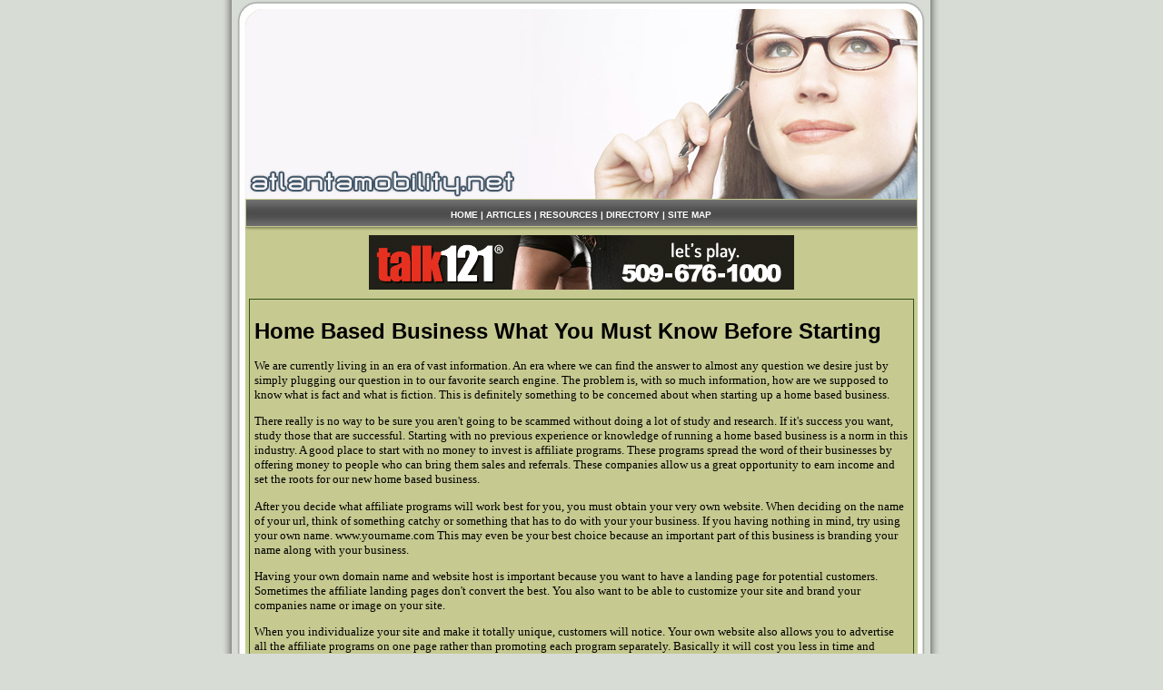

--- FILE ---
content_type: text/html
request_url: http://www.atlantamobility.net/home_based_business__what_you_must_know_before_starting_381840a.html
body_size: 9584
content:
<!DOCTYPE HTML PUBLIC "-//W3C//DTD HTML 4.01 Transitional//EN" "http://www.w3.org/TR/html4/loose.dtd">
<html>
<head>
<title>Home Based Business - What You Must Know Before Starting</title>
<META name="keywords" content="home, based, business, affiliate, programs">
<META name="description" content="">
<meta http-equiv="Content-Type" content="text/html; charset=iso-8859-1">
<link href="css_style.css" rel="stylesheet" type="text/css">
</head>

<body leftmargin="0" topmargin="0" rightmargin="0" bottommargin="0" marginwidth="0" marginheight="0">
<table width="800" align="center" cellpadding="0" cellspacing="0">
  <tr>
    <td width="22" background="images/left_sh.jpg">&nbsp;</td>
    <td><table width="100%"  cellspacing="0" cellpadding="0">
      <tr>
        <td><a href="index.asp"><img src="images/banner.jpg" alt="atlantamobility.net" width="757" height="219" border="0"></a></td>
      </tr>
    </table></td>
    <td width="22" background="images/right_sh.jpg">&nbsp;</td>
  </tr>
  <tr>
    <td background="images/left_sh.jpg">&nbsp;</td>
    <td><table width="100%"  cellspacing="0" cellpadding="0">
      <tr>
        <td height="35" align="center" valign="middle" background="images/buttonback.jpg" class="link"><a href="index.asp">HOME</a> | <a href="articles.asp">ARTICLES</a> | <a href="resources.asp">RESOURCES</a> | <a href="directory.asp">DIRECTORY</a> | <a href="sitemap.html">SITE MAP</a> </td>
      </tr>
    </table></td>
    <td background="images/right_sh.jpg">&nbsp;</td>
  </tr>
  <tr>
    <td background="images/left_sh.jpg">&nbsp;</td>
    <td background="images/text_back.jpg" class="normal_text"><table width="100%"  cellspacing="0" cellpadding="0">
      <tr>
        <td align="center">      <iframe width="468" height="60" frameborder="0" scrolling="no" src=" http://www.zonealta.com/ad_feeder.asp?cat=ban" name="I1"></iframe></td>
      </tr>
    </table></td>
    <td background="images/right_sh.jpg">&nbsp;</td>
  </tr>
  <tr>
    <td background="images/left_sh.jpg">&nbsp;</td>
    <td align="center" valign="middle" background="images/text_back.jpg" class="normal_text"><table width="98%" cellpadding="0"  cellspacing="0" id="border">
      <tr>
          <td class="normal_text2"> 
            <h1><font style="COLOR: black;">Home Based Business  What You Must Know Before Starting</font></h1><font style="FONT-SIZE: 10pt; FONT-FAMILY: verdana; COLOR: black;"><p>We are currently living in an era of vast information.  An era where we can find the answer to almost any question we desire just by simply plugging our question in to our favorite search engine.  The problem is, with so much information, how are we supposed to know what is fact and what is fiction.    This is definitely something to be concerned about when starting up a home based business.</p><p>There really is no way to be sure you aren&#39;t going to be scammed without doing a lot of study and research.  If it&#39;s success you want, study those that are successful.    Starting with no previous experience or knowledge of running a home based business is a norm in this industry.  A good place to start with no money to invest is affiliate programs.  These programs spread the word of their businesses by offering money to people who can bring them sales and referrals.  These companies allow us a great opportunity to earn income and set the roots for our new home based business.</p><p>After you decide what affiliate programs will work best for you, you must obtain your very own website.  When deciding on the name of your url, think of something catchy or something that has to do with your your business.  If you having nothing in mind, try using your own name.  www.yourname.com  This may even be your best choice because an important part of this business is branding your name along with your business.</p><p>Having your own domain name and website host is important because you want to have a landing page for potential customers.  Sometimes the affiliate landing pages don&#39;t convert the best.  You also want to be able to customize your site and brand your companies name or image on your site.</p><p>When you individualize your site and make it totally unique, customers will notice.    Your own website also allows you to advertise all the affiliate programs on one page rather than promoting each program separately.  Basically it will cost you less in time and dollars, so having your own website makes your home based business more efficient.</p><p>So now you have your selected affiliates to promote and a catchy domain name with a website for you to promote on.  The next step is learning how to optimize your web page with your selected key words in order to receive free high targeted traffic from the search engines.  Doing this requires regular maintenance of your web page with fresh quality content.  To do this, I would suggest you open up a blog, attach it to your domain (www.yourname.</p><p>com/blog) and post to it on a daily basis using keyword rich content.    To make money with affiliate programs and succeed with your home based business you must work consistently at bringing traffic to your site.  Doing things on a daily basis for your home based business like blogging, writing articles, and posting in forums will slowly start to bring the desired amount of traffic.  These methods don&#39;t require you to spend money and can still have huge results as long as you stay patient and persistent with your efforts.</p><p>All of this work will slowly bring your web page up in the search engines.  Once you are on the first or second pages for your selected keywords, you will really begin to reap the benefits of all your hard work.    This process may take months, it may take years.  It all depends on how hard you work and how bad you want to succeed.  Or.you can bypass the free method and use costly but effective methods like google adwords and solo ezine ads.</p><p>Either way you choose, just know that it is possible to make a living online and anyone can do it!.</p><p>Matt Helphrey wants you to succeed with affiliates and can help you launch your very own money making website today that&#39;s 100% ready to take orders and pull in massive profits for you right now ... guaranteed! Visit his home based business income opportunities website and get set up in under 24 hours!   Need Guidance?  Sign up for free internet income training...</p></font><br><br><a href="http://www.atlantamobility.net">Affiliate Marketing</a><br>
            <br>
            <hr noshade size="1">
            <br>
            <br><br><br><a href="transition_from_athlete_to_entrepreneur_382639a.html" style="font-size: 10pt; font-family: verdana; color: black;"><strong>Transition from Athlete to Entrepreneur</strong></a><font style="FONT-SIZE: 10pt; FONT-FAMILY: verdana; COLOR: black;">&nbsp;-&nbsp;18 year retired Pro Baseball Player, Ryan Thompson, shares his journey from Athlete to Entrepreneur with the step by step decision making process he went through in order to succeed.</font><br><br /><a href="viral_marketing_tipslearn_how_to_use_viral_marketing_to_increase_targeted_website_visitors_381854a.html" style="font-size: 10pt; font-family: verdana; color: black;"><strong>Viral Marketing TipsLearn How to Use Viral Marketing to Increase Targeted Website Visitors</strong></a><font style="FONT-SIZE: 10pt; FONT-FAMILY: verdana; COLOR: black;">&nbsp;-&nbsp;Used correctly, viral marketing can bring in traffic for years and years to come.</font><br><br /><a href="how_not_to_set_yourself_up_for_failure_working_a_home_business_380133a.html" style="font-size: 10pt; font-family: verdana; color: black;"><strong>How Not To Set Yourself Up For Failure Working A Home Business</strong></a><font style="FONT-SIZE: 10pt; FONT-FAMILY: verdana; COLOR: black;">&nbsp;-&nbsp;Shares tips on how to keep a realistic vision when working from home.</font><br><br /><a href="stop_reinventing_the_internet_marketing_wheel_379823a.html" style="font-size: 10pt; font-family: verdana; color: black;"><strong>Stop Reinventing The Internet Marketing Wheel</strong></a><font style="FONT-SIZE: 10pt; FONT-FAMILY: verdana; COLOR: black;">&nbsp;-&nbsp;When it come to generating website traffic, setting up joint ventures and growing your online business, all you really need to do is form partnerships and copy other successes.</font><br><br /><a href="big_ticket_to_wealth_review_381829a.html" style="font-size: 10pt; font-family: verdana; color: black;"><strong>Big Ticket To Wealth Review</strong></a><font style="FONT-SIZE: 10pt; FONT-FAMILY: verdana; COLOR: black;">&nbsp;-&nbsp;Big Ticket To Wealth is an internet marketing company that was launched in December 2007.</font><br><br /><a href='archives.asp?src=article'><strong>more...</strong></a>
          </td>
      </tr>
    </table></td>
    <td background="images/right_sh.jpg">&nbsp;</td>
  </tr>
  <tr>
    <td background="images/left_sh.jpg">&nbsp;</td>
    <td align="center" background="images/text_back.jpg" class="normal_text"><table width="100%" cellpadding="0"  cellspacing="0" id="footer">
      <tr id="border">
        <td align="center" valign="top" class="footer">
            <p>Copyright 2026 Atlantamobility.net All rights reserved. <br>
              Unauthorized duplication in part or whole strictly prohibited by 
              international copyright law.</p>
            </td>
      </tr>
    </table></td>
    <td background="images/right_sh.jpg">&nbsp;</td>
  </tr>
</table>
</body>
</html>
